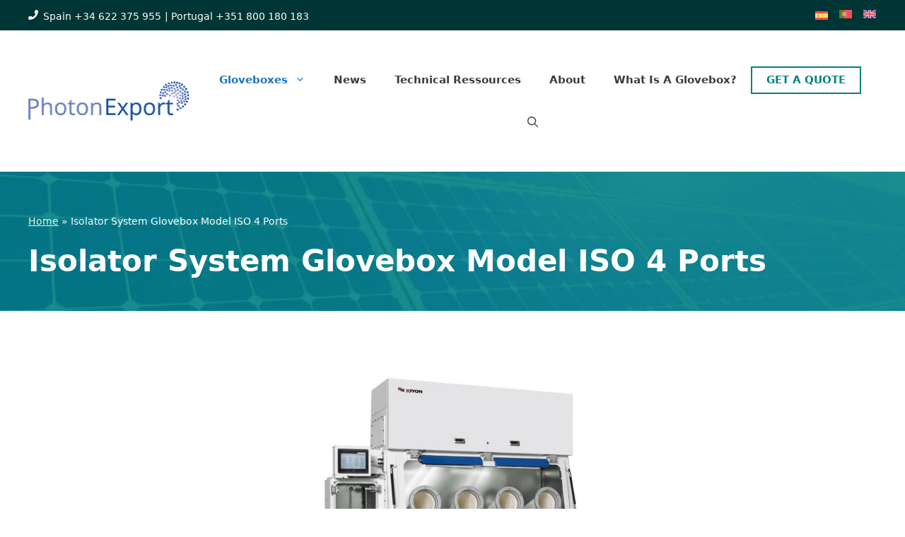

--- FILE ---
content_type: text/css
request_url: https://www.glovebox.es/wp-content/themes/generatepress_child/style.css?ver=1708944336
body_size: 329
content:
/*
 Theme Name:   GeneratePress Child
 Theme URI:    https://generatepress.com
 Description:  Default GeneratePress child theme
 Author:       Tom Usborne
 Author URI:   https://tomusborne.com
 Template:     generatepress
 Version:      0.1
*/

.wp-block-table td, .wp-block-table th {
    border: 1px solid #e4e4e4
}
.inside-top-bar {
    position: relative;
}

.navigation-search.nav-search-active input {
    height: 90%;
    width: 80%;
}

.site-footer a {
    text-decoration: none;
}

/* NINJA FORM BUTTON  */
body .nf-form-content button, body .nf-form-content input[type=button], body .nf-form-content input[type=submit] {
    background: #0366d6 !important;
	padding-left: 24px;
	padding-right: 24px;
	color: #fff !important;
    font-size: inherit;
}

body .nf-form-content button:hover, .nf-form-content input[type=button]:hover, body .nf-form-content input[type=submit]:hover {
    background: #222222 !important;
	padding-left: 24px;
	padding-right: 24px;
    color: #fff !important;
    transition: all .2s;
}


/* NAVIGATION BUTTONS */
@media (min-width:768px) {
    .main-navigation .main-nav ul li.nav-button a {
        background-color: #ffffff;
        border: 2px solid #008080;
        color: #008080;
        line-height: 35px; /*this number will likely need to be adjusted*/
		font-weight: bold;
    }
}
@media (min-width:768px) {
    .main-navigation .main-nav ul li.nav-button a:hover {
        background-color: #ffffff;
        border: 2px solid #0366d6;
        color: #0366d6;
        line-height: 35px; /*this number will likely need to be adjusted*/
		font-weight: bold;
    }
}



@media (min-width:768px) {
    .secondary-navigation .main-nav ul li.nav-button a {
        background-color: #ffffff;
        border: 2px solid #008080;
        color: #008080;
        line-height: 35px; /*this number will likely need to be adjusted*/
    }
}

@media (min-width:768px) {
    .secondary-navigation .main-nav ul li.nav-button a:hover {
        background-color: #ffffff;
        border: 2px solid #0366d6;
        color: #0366d6;
        line-height: 35px; /*this number will likely need to be adjusted*/
    }
}


@media (max-width:769px) {
    .main-navigation .main-nav ul li.nav-button a {
        background-color: #ffffff;
        border: 2px solid #008080;
        color: #008080;
        line-height: 35px; /*this number will likely need to be adjusted*/
		width: 200px;
		text-align: center;
		margin-bottom:40px;
		margin-left:20px;
	}
}

@media (max-width:769px) {
    .secondary-navigation .main-nav ul li.nav-button a {
        background-color: #ffffff;
        border: 2px solid #008080;
        color: #008080;
        line-height: 35px; /*this number will likely need to be adjusted*/
		width: 200px;
		text-align: center;
		margin-bottom:40px;
		margin-left:20px;
    }
}

   a.cky-banner-element {
        padding: 8px 30px;
        background: #F8F9FA;
        color: #858A8F;
        border: 1px solid #DEE2E6;
        box-sizing: border-box;
        border-radius: 2px;
        cursor: pointer;
}


--- FILE ---
content_type: text/css
request_url: https://www.glovebox.es/wp-content/uploads/generateblocks/style-487.css?ver=1765706058
body_size: 771
content:
.gb-grid-wrapper-bda6940b{display:flex;flex-wrap:wrap;}.gb-grid-wrapper-bda6940b > .gb-grid-column{box-sizing:border-box;}.gb-grid-wrapper-e8bf5d96{display:flex;flex-wrap:wrap;row-gap:40px;margin-left:-40px;}.gb-grid-wrapper-e8bf5d96 > .gb-grid-column{box-sizing:border-box;padding-left:40px;}.gb-grid-wrapper-5f3786cd{display:flex;flex-wrap:wrap;row-gap:40px;margin-left:-40px;}.gb-grid-wrapper-5f3786cd > .gb-grid-column{box-sizing:border-box;padding-left:40px;}.gb-grid-wrapper-71c03e50{display:flex;flex-wrap:wrap;}.gb-grid-wrapper-71c03e50 > .gb-grid-column{box-sizing:border-box;}.gb-grid-wrapper-aedbfd3e{display:flex;flex-wrap:wrap;row-gap:20px;margin-left:-20px;}.gb-grid-wrapper-aedbfd3e > .gb-grid-column{box-sizing:border-box;padding-left:20px;}.gb-grid-wrapper > .gb-grid-column-5b6834fb{width:20%;}.gb-grid-wrapper > .gb-grid-column-f9fe484b{width:60%;}.gb-grid-wrapper > .gb-grid-column-b37ac143{width:20%;}.gb-container-b432f0f7{display:flex;align-items:center;justify-content:center;}.gb-container-c8da03ea{width:100%;min-width:100%;max-width:100%;padding-top:40px;padding-bottom:40px;margin-top:40px;margin-bottom:-40px;}.gb-grid-wrapper > .gb-grid-column-7d2dd83c{width:25%;}.gb-grid-wrapper > .gb-grid-column-2cb3a42b{width:50%;}.gb-grid-wrapper > .gb-grid-column-18ca714b{width:25%;}.gb-container-4c28776e{position:relative;overflow-x:hidden;overflow-y:hidden;padding:100px 140px 120px;margin-top:40px;margin-bottom:-40px;background-image:linear-gradient(151deg, rgba(247, 249, 250, 0.77), rgba(88, 88, 97, 0.07));}.gb-container-e9f9d1b0{position:relative;margin-right:auto;margin-left:auto;}.gb-grid-wrapper > .gb-grid-column-ee96f1e5{width:33%;}.gb-grid-wrapper > .gb-grid-column-9fb5b444{width:33%;}.gb-grid-wrapper > .gb-grid-column-b48e83fb{width:33%;}.gb-container-f118284b{padding:80px 80px 40px;background-color:#012525;color:var(--base);}.gb-container-f118284b a{color:var(--base);}.gb-container-f118284b a:hover{color:var(--accent);}.gb-container-1f8140c3{padding-right:40px;}.gb-grid-wrapper > .gb-grid-column-1f8140c3{width:50%;}.gb-container-cd309841{margin-right:80px;}.gb-grid-wrapper > .gb-grid-column-26b5239d{width:50%;}.gb-grid-wrapper > .gb-grid-column-bda1ae5f{width:50%;}.gb-container-e0b48fb6{padding-top:80px;}.gb-grid-wrapper > .gb-grid-column-e0b48fb6{width:25%;}.gb-grid-wrapper > .gb-grid-column-629878a0{width:25%;}.gb-container-ec9b075f{width:100%;display:inline-flex;flex-direction:row;flex-wrap:wrap;align-items:baseline;justify-content:space-between;position:relative;padding:8px 40px;background-color:#003535;}.gb-container-f9968121{align-items:center;justify-content:flex-end;}h2.gb-headline-0ef285bf{text-align:center;padding-top:40px;padding-bottom:20px;margin-bottom:0px;}p.gb-headline-960d59e1{font-size:15px;text-align:center;}h4.gb-headline-99bebdc1{font-size:32px;text-align:center;padding-bottom:40px;color:var(--contrast-3);}p.gb-headline-0839f681{padding-top:40px;}p.gb-headline-b57d1e86{display:inline-flex;flex-direction:row;align-items:baseline;justify-content:flex-start;font-size:14px;text-align:right;padding-right:0px;margin-bottom:0px;color:#ffffff;}p.gb-headline-b57d1e86 .gb-icon{line-height:0;color:#ffffff;padding-right:.5em;}p.gb-headline-b57d1e86 .gb-icon svg{width:1em;height:1em;fill:currentColor;}p.gb-headline-aafe7a33{display:inline-flex;flex-direction:row;align-items:baseline;justify-content:flex-start;font-size:14px;text-align:right;padding-right:20px;margin-bottom:0px;color:#ffffff;}a.gb-button-5388c040{display:inline-flex;padding:15px 20px;background-color:#0366d6;color:#ffffff;text-decoration:none;}a.gb-button-5388c040:hover, a.gb-button-5388c040:active, a.gb-button-5388c040:focus{background-color:#222222;color:#ffffff;}.gb-block-image-7e73c97d{padding-bottom:20px;}.gb-image-7e73c97d{vertical-align:middle;}.gb-block-image-5bb2c167{padding-bottom:20px;text-align:center;}.gb-image-5bb2c167{vertical-align:middle;}@media (max-width: 767px) {.gb-grid-wrapper > .gb-grid-column-5b6834fb{width:100%;}.gb-grid-wrapper > .gb-grid-column-f9fe484b{width:100%;}.gb-grid-wrapper > .gb-grid-column-b37ac143{width:100%;}.gb-container-c8da03ea{padding-right:16px;padding-left:16px;}.gb-grid-wrapper > .gb-grid-column-7d2dd83c{width:100%;}.gb-container-2cb3a42b{padding-right:40px;padding-left:40px;}.gb-grid-wrapper > .gb-grid-column-2cb3a42b{width:100%;}.gb-grid-wrapper > .gb-grid-column-18ca714b{width:100%;}.gb-container-4c28776e{padding-right:20px;padding-left:20px;}.gb-grid-wrapper > .gb-grid-column-ee96f1e5{width:100%;}.gb-grid-wrapper > .gb-grid-column-9fb5b444{width:100%;}.gb-grid-wrapper > .gb-grid-column-b48e83fb{width:100%;}.gb-container-f118284b{padding:40px 16px;}.gb-grid-wrapper > .gb-grid-column-1f8140c3{width:100%;}.gb-grid-wrapper > .gb-grid-column-26b5239d{width:100%;}.gb-grid-wrapper > .gb-grid-column-bda1ae5f{width:100%;}.gb-container-e0b48fb6{padding-top:20px;}.gb-grid-wrapper > .gb-grid-column-e0b48fb6{width:100%;}.gb-grid-wrapper > .gb-grid-column-629878a0{width:100%;}.gb-container-ec9b075f{width:100%;flex-wrap:wrap-reverse;align-items:baseline;justify-content:center;text-align:center;padding-right:8px;padding-left:8px;}.gb-grid-wrapper > .gb-grid-column-ec9b075f{width:100%;}.gb-container-f9968121{padding-top:12px;padding-bottom:12px;}p.gb-headline-b57d1e86{flex-wrap:nowrap;justify-content:center;padding-top:12px;padding-bottom:12px;}p.gb-headline-aafe7a33{flex-wrap:nowrap;justify-content:center;padding-right:0px;padding-bottom:20px;}}:root{--gb-container-width:1280px;}.gb-container .wp-block-image img{vertical-align:middle;}.gb-grid-wrapper .wp-block-image{margin-bottom:0;}.gb-highlight{background:none;}.gb-shape{line-height:0;}